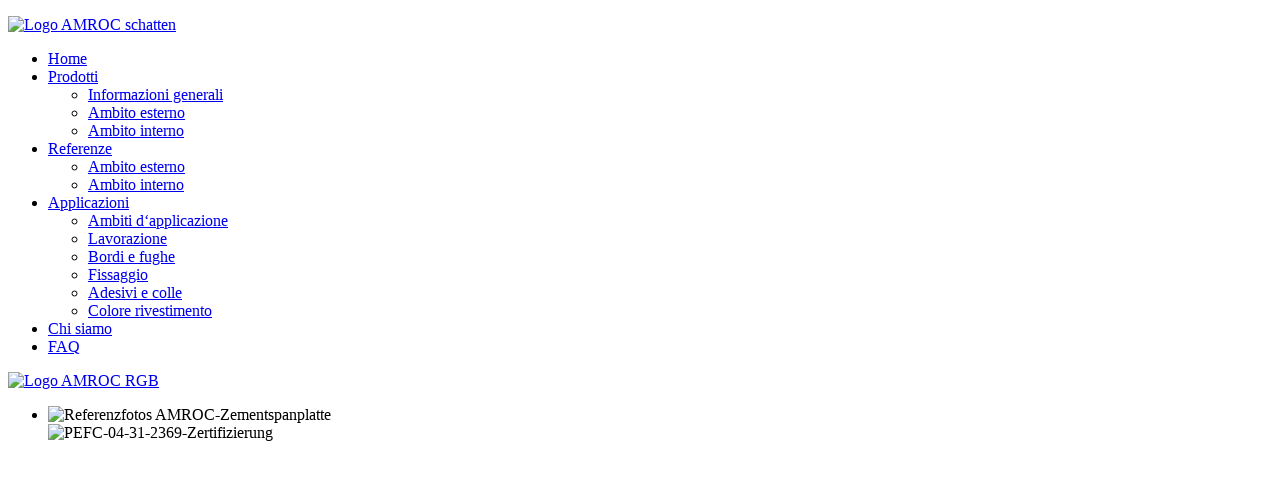

--- FILE ---
content_type: text/html; charset=utf-8
request_url: https://amroc.de/it/pannelli-legati-con-cemento-referenze/ambito-interno/event/Sonstige.html
body_size: 6993
content:
<!DOCTYPE HTML>
<html lang="de-de" dir="ltr"  data-config='{"twitter":0,"plusone":0,"facebook":0,"style":"Amroc2","site_url":"https:\/\/amroc.de"}'>

<head>
<meta http-equiv="X-UA-Compatible" content="IE=edge">
<meta name="viewport" content="width=device-width, initial-scale=1">
<meta charset="utf-8" />
	<base href="https://amroc.de/it/pannelli-legati-con-cemento-referenze/ambito-interno/event/Sonstige.html" />
	<meta property="og:title" content="Sonstige" />
	<meta name="generator" content="Joomla! - Open Source Content Management" />
	<title>Sonstige</title>
	<link href="https://amroc.de/it/component/search/?Itemid=842&amp;folder=Sonstige&amp;format=opensearch" rel="search" title="Vai AMROC Baustoffe GmbH Magdeburg: il pannello di truciolato in legno legato al cemento" type="application/opensearchdescription+xml" />
	<link href="/templates/yoo_nic-em/favicon.ico" rel="shortcut icon" type="image/vnd.microsoft.icon" />
	<link href="/media/com_hikashop/css/hikashop.css?v=443" rel="stylesheet" />
	<link href="/media/com_hikashop/css/frontend_default.css?t=1629715825" rel="stylesheet" />
	<link href="/media/com_hikashop/css/style_default.css?t=1629715825" rel="stylesheet" />
	<link href="/media/com_hikashop/css/font-awesome.css?v=5.2.0" rel="stylesheet" />
	<link href="/media/com_eventgallery/dist/eventgallery.css?v=4.2.2&e=" rel="stylesheet" />
	<link href="/media/com_eventgallery/dist/responsive-static.css?v=4.2.2&e=" rel="stylesheet" />
	<link href="/plugins/system/jce/css/content.css?badb4208be409b1335b815dde676300e" rel="stylesheet" />
	<link href="https://amroc.de/modules/mod_jmg_sidebar/assets/css/font-awesome.css" rel="stylesheet" />
	<link href="https://amroc.de/modules/mod_jmg_sidebar/assets/css/mod_jmg_sidebar_top_right.css" rel="stylesheet" />
	<link href="/media/mod_languages/css/template.css?0cd43166aba496cb09f5dbe3eaafb5ec" rel="stylesheet" />
	<link href="https://amroc.de/plugins/system/jmggooglemapsdsgvo/assets/css/jmggooglemapsdsgvo.css" rel="stylesheet" />
	<style>

	.mod_jmg_sidebar_button,
	.mod_jmg_sidebar_button_extern{
		-webkit-border-radius: 0%;
		-moz-border-radius: 0%;
		border-radius: 0%;
	}
	.mod_jmg_sidebar_button_position_1 .mod_jmg_sidebar_button,
	.mod_jmg_sidebar_button_position_1 .mod_jmg_sidebar_button_extern{
		background: #ffffff;
		color: #dbdbdb;
	}
	.mod_jmg_sidebar_button_position_2 .mod_jmg_sidebar_button,
	.mod_jmg_sidebar_button_position_2 .mod_jmg_sidebar_button_extern{
		background: #dddddd;
		color: #ffffff;
	}
	.mod_jmg_sidebar_button_position_3 .mod_jmg_sidebar_button,
	.mod_jmg_sidebar_button_position_3 .mod_jmg_sidebar_button_extern{
		background: ;
		color: ;
	}
	.mod_jmg_sidebar_button_position_4 .mod_jmg_sidebar_button,
	.mod_jmg_sidebar_button_position_4 .mod_jmg_sidebar_button_extern{
		background: ;
		color: ;
	}
	.mod_jmg_sidebar_button_position_5 .mod_jmg_sidebar_button,
	.mod_jmg_sidebar_button_position_5 .mod_jmg_sidebar_button_extern{
		background: ;
		color: ;
	}
	.mod_jmg_sidebar_button_position_6 .mod_jmg_sidebar_button,
	.mod_jmg_sidebar_button_position_6 .mod_jmg_sidebar_button_extern{
		background: ;
		color: ;
	}
	.mod_jmg_sidebar_body{
		color: #000000;
		background: 255,255,255;
	}
	.mod_jmg_sidebar_image_container{
		padding: 5px;
	}

	.mod_jmg_sidebar_wrapper.mod_jmg_sidebar_overlap,
	.mod_jmg_sidebar_wrapper.mod_jmg_sidebar_popup{
		right: -50px;
		width: 50px;
		height: 200px;
		top: 30px;
	}
	.mod_jmg_sidebar_wrapper.mod_jmg_sidebar_push{
		right: -50px;
		width: 50px;
		height: 100%;
		top: 0;
	}
	.mod_jmg_sidebar_wrapper.mod_jmg_sidebar_anim_slide.mod_jmg_sidebar_popup.open{
		right: calc(50% - 25px);
	}
	.mod_jmg_sidebar_wrapper.mod_jmg_sidebar_anim_flip.mod_jmg_sidebar_popup.open{
		animation-name: flippopup;
		animation-duration: 300ms;
		animation-iteration-count: 1;
		animation-timing-function: linear;
		transform: rotateY(0deg);
		right: calc(50% - 25px);
	}
	@keyframes flippopup { 
			0% { 
				transform: perspective( 1000px ) rotateY( -90deg );
				filter: opacity(0%);
				right: calc(50% - 25px);
			} 
			100% { 
				transform: perspective( 1000px ) rotateY( 0deg );
				filter: opacity(100%);
				right: calc(50% - 25px);
			}
	}
	.mod_jmg_sidebar_wrapper.mod_jmg_sidebar_anim_bounce.mod_jmg_sidebar_popup.open{
		right: calc(50% - 25px);
	}
	body.mod_jmg_sidebar_push.pushed{
		margin-right: 50px;
	}
	@media (max-width: 767px) {
		.mod_jmg_sidebar_wrapper.mod_jmg_sidebar_overlap,
		.mod_jmg_sidebar_wrapper.mod_jmg_sidebar_popup,
		.mod_jmg_sidebar_wrapper.mod_jmg_sidebar_push{
			right: -100%;
			width: 100%;
			height: 100%;
			top: 0px;
		}
		.mod_jmg_sidebar_wrapper.mod_jmg_sidebar_popup.open{
			right: 0;
		}
		body.mod_jmg_sidebar_push.pushed{
			margin-right: 50px;
		}	
		.smartphone_0{
			display: none !important;
		}
	}
	
				.jmg-googlemaps-dsgvo-notification.position_4{
					width: 100%;
					height: 300px;
				}
				
	</style>
	<script type="application/json" class="joomla-script-options new">{"csrf.token":"53c37bc91fe4249839d03255e3c9aec9","system.paths":{"root":"","base":""},"joomla.jtext":{"JLIB_FORM_FIELD_INVALID":"Campo non valido:&#160"}}</script>
	<script src="/media/jui/js/jquery.min.js?0cd43166aba496cb09f5dbe3eaafb5ec"></script>
	<script src="/media/jui/js/jquery-noconflict.js?0cd43166aba496cb09f5dbe3eaafb5ec"></script>
	<script src="/media/com_hikashop/js/hikashop.js?v=443"></script>
	<script src="/media/system/js/core.js?0cd43166aba496cb09f5dbe3eaafb5ec"></script>
	<script src="/media/jui/js/jquery-migrate.min.js?0cd43166aba496cb09f5dbe3eaafb5ec"></script>
	<script src="/media/system/js/punycode.js?0cd43166aba496cb09f5dbe3eaafb5ec"></script>
	<script src="/media/system/js/validate.js?0cd43166aba496cb09f5dbe3eaafb5ec"></script>
	<script src="/media/com_eventgallery/dist/eventgallery.js?v=4.2.2&e="></script>
	<script src="https://player.vimeo.com/api/player.js"></script>
	<script src="/media/jui/js/bootstrap.min.js?0cd43166aba496cb09f5dbe3eaafb5ec"></script>
	<script src="/media/widgetkit/uikit2-403966ce.js"></script>
	<script src="/media/widgetkit/wk-scripts-ea669eac.js"></script>
	<script>
window.EventGalleryLightboxConfiguration={"navigationFadeDelay":0,"slideshowSpeed":3000,"doUseSlideshow":true,"doUseAutoplay":false,"KEY_CLOSE":"Close (Esc)","KEY_SHARE":"Share","KEY_DOWNLOAD":"Download","KEY_BUY":"Buy","KEY_ZOOM":"Zoom in\/out","KEY_PREVIOUS":"Previous (arrow left)","KEY_NEXT":"Next (arrow right)","KEY_FULLSCREEN":"Fullscreen","KEY_PLAYSLIDESHOW":"Play Slideshow","KEY_PAUSESLIDESHOW":"Pause Slideshow"};window.EventGalleryCartConfiguration={"add2cartdialogurl":"\/it\/pannelli-legati-con-cemento-referenze\/ambito-interno\/singleimage.raw?layout=imagesetselection","removeUrl":"\/it\/pannelli-legati-con-cemento-referenze\/ambito-interno\/rest.raw?task=removefromcart","add2cartUrl":"\/it\/pannelli-legati-con-cemento-referenze\/ambito-interno\/rest.raw?task=add2cart","getCartUrl":"\/it\/pannelli-legati-con-cemento-referenze\/ambito-interno\/rest.raw?task=getCart","removeLinkTitle":"Remove item from cart","removeAllItemsWarning":"Are you sure you want to remove all items from your cart?"};window.EventGalleryGooglePhotosConfiguration={"albumUrl":"\/it\/pannelli-legati-con-cemento-referenze\/ambito-interno\/googlephotosapi.raw?task=getAlbum","albumsUrl":"\/it\/pannelli-legati-con-cemento-referenze\/ambito-interno\/googlephotosapi.raw?task=getAlbums"};
	  //jQuery.noConflict();
      jQuery(document).ready(function(){
	  	jQuery( "body" ).addClass( "mod_jmg_sidebar_push" );
        jQuery( ".mod_jmg_sidebar_button" ).click(function() {
			var getTarget = jQuery(this).attr("data-target");
			var overlay = jQuery( ".mod_jmg_sidebar_overlay" );
			jQuery( ".mod_jmg_sidebar_wrapper" ).addClass( "closed" );
			if(jQuery( getTarget ).hasClass( "open" )){
				jQuery( getTarget ).removeClass( "open" );
				jQuery( ".mod_jmg_sidebar_wrapper" ).removeClass( "closed" );
				if(overlay.hasClass( "mod_jmg_sidebar_overlay_1" )){
					overlay.addClass( "closed" );
					overlay.removeClass( "open" );				
				}
				jQuery( "body" ).removeClass( "pushed" );
			}
			else{
				jQuery( getTarget ).addClass( "open" );
				jQuery( getTarget ).removeClass( "closed" );
				if(overlay.hasClass( "mod_jmg_sidebar_overlay_1" )){
					overlay.addClass( "open" );
					overlay.removeClass( "closed" );
				}
				jQuery( "body" ).addClass( "pushed" );
			}
		});	
		
		jQuery( ".mod_jmg_sidebar_overlay" ).click(function() {
			var overlay = jQuery( ".mod_jmg_sidebar_overlay" );
			if(overlay.hasClass( "mod_jmg_sidebar_overlay_1" )){
				overlay.addClass( "closed" );
				overlay.removeClass( "open" );				
			}
			jQuery( ".mod_jmg_sidebar_wrapper" ).removeClass( "closed" );
			jQuery( ".mod_jmg_sidebar_wrapper" ).removeClass( "open" );
			jQuery( "body" ).removeClass( "pushed" );
		});
		
      });
GOOGLE_MAPS_API_KEY = "AIzaSyCF2JG5qe48vS67A4r7hWu2k2weNCen9zs";
	</script>

<link rel="apple-touch-icon-precomposed" href="/templates/yoo_nic-em/apple_touch_icon.png">
<link rel="stylesheet" href="/templates/yoo_nic-em/styles/Amroc2/css/bootstrap.css">
<link rel="stylesheet" href="/templates/yoo_nic-em/styles/Amroc2/css/theme.css">
<link rel="stylesheet" href="/templates/yoo_nic-em/styles/Amroc2/css/custom.css">
<script src="/templates/yoo_nic-em/warp/vendor/uikit/js/uikit.js"></script>
<script src="/templates/yoo_nic-em/warp/vendor/uikit/js/components/autocomplete.js"></script>
<script src="/templates/yoo_nic-em/warp/vendor/uikit/js/components/search.js"></script>
<script src="/templates/yoo_nic-em/warp/vendor/uikit/js/components/tooltip.js"></script>
<script src="/templates/yoo_nic-em/warp/vendor/uikit/js/components/sticky.js"></script>
<script src="/templates/yoo_nic-em/warp/js/social.js"></script>
<script src="/templates/yoo_nic-em/js/theme.js"></script>

<style type="text/css">input[name='your_name'] {display: none !important;}</style>
</head>

<body class="tm-noblog">

    
            
<div class="uk-position-relative">
    <div class="tm-headerbar" data-uk-sticky="{media: 767,top: '-50vh'}">

                <a class="tm-logo uk-hidden-small " href="https://amroc.de">
	<p><img src="/images/04-Logos/Logo_AMROC-schatten.png" alt="Logo AMROC schatten" height="74" width="250" /></p></a>
        
        <nav class="tm-navbar uk-grid tm-navbar-contrast">

            <div class="uk-flex uk-flex-middle uk-hidden-small uk-flex-item-1"></div>

            <div class="uk-flex uk-flex-middle uk-position-relative uk-hidden-small uk-flex-center tm-page-width-3-4 ">

                                    
<ul class="uk-navbar-nav uk-hidden-small">
<li><a href="/it/"><i class="uk-icon-home"></i> Home</a></li><li class="uk-parent" data-uk-dropdown="{'preventflip':'y'}" aria-haspopup="true" aria-expanded="false"><a href="#">Prodotti</a>
<div class="uk-dropdown uk-dropdown-navbar uk-dropdown-width-1"><div class="uk-grid uk-dropdown-grid"><div class="uk-width-1-1"><ul class="uk-nav uk-nav-navbar"><li><a href="/it/pannelli-legati-con-cemento/descrizione-del-prodotto.html">Informazioni generali</a></li><li><a href="/it/pannelli-legati-con-cemento/applicazione-externa.html">Ambito esterno</a></li><li><a href="/it/pannelli-legati-con-cemento/applicazione-interna.html">Ambito interno </a></li></ul></div></div></div></li><li class="uk-parent uk-active" data-uk-dropdown="{'preventflip':'y'}" aria-haspopup="true" aria-expanded="false"><a href="#">Referenze </a>
<div class="uk-dropdown uk-dropdown-navbar uk-dropdown-width-1"><div class="uk-grid uk-dropdown-grid"><div class="uk-width-1-1"><ul class="uk-nav uk-nav-navbar"><li><a href="/it/pannelli-legati-con-cemento-referenze/ambito-esterno.html">Ambito esterno</a></li><li class="uk-active"><a href="/it/pannelli-legati-con-cemento-referenze/ambito-interno.html">Ambito interno</a></li></ul></div></div></div></li><li class="uk-parent" data-uk-dropdown="{'preventflip':'y'}" aria-haspopup="true" aria-expanded="false"><a href="#">Applicazioni </a>
<div class="uk-dropdown uk-dropdown-navbar uk-dropdown-width-1"><div class="uk-grid uk-dropdown-grid"><div class="uk-width-1-1"><ul class="uk-nav uk-nav-navbar"><li><a href="/it/pannelli-legati-con-cemento-amroc/ambiti-d-applicazione.html">Ambiti d‘applicazione</a></li><li><a href="/it/pannelli-legati-con-cemento-amroc/lavorazione.html">Lavorazione </a></li><li><a href="/it/pannelli-legati-con-cemento-amroc/bordi-e-fughe.html">Bordi e fughe</a></li><li><a href="/it/pannelli-legati-con-cemento-amroc/fissaggio.html">Fissaggio</a></li><li><a href="/it/pannelli-legati-con-cemento-amroc/adesivi-e-colle.html">Adesivi e colle </a></li><li><a href="/it/pannelli-legati-con-cemento-amroc/colore-rivestimento.html">Colore rivestimento</a></li></ul></div></div></div></li><li><a href="/it/chi-siamo.html">Chi siamo</a></li><li><a href="/it/faq.html">FAQ</a></li></ul>                
                                <div class="tm-navbar-right uk-flex uk-flex-middle">

                                        <a href="#tm-search-modal" class="tm-search-button uk-icon-search" data-uk-modal="{center: true}"></a>
                    
                </div>
                
            </div>

                        <div class="uk-visible-small uk-flex uk-flex-middle uk-flex-space-between uk-width-1-1">
                                <a class="tm-logo-small" href="https://amroc.de">
	<p><img src="/images/04-Logos/Logo_AMROC.png" alt="Logo AMROC RGB" height="44" width="150" /></p></a>
                
                                <a href="#offcanvas" class="uk-navbar-toggle uk-flex-order-last" data-uk-offcanvas></a>
                            </div>
            
        </nav>
    </div>
</div>
    
    <div class="tm-page-container uk-grid uk-grid-collapse">

        <div class="uk-position-relative uk-width-1-1 tm-page-width-1-4">

            <div class="tm-aside tm-page-width-1-4 uk-contrast">
                <div class="uk-flex uk-flex-column uk-flex-center uk-flex-middle tm-widgets-1  uk-block-secondary uk-contrast  " style="" data-uk-grid-margin>
                                    <div class="uk-panel">
	<p>
<div data-uk-slideshow="{autoplay: true }">

    <div class="uk-position-relative">

        <ul class="uk-slideshow tm-slideshow-nic-em uk-overlay-active">
        
            <li style="min-height: 414px;">

                
                    <img src="/images/01-Fotos/Sonstige-Linke-Seite/amroc-referenzen-zementspanplatte.jpg" alt="Referenzfotos AMROC-Zementspanplatte">
                    
                                        <div class="uk-overlay-panel uk-flex uk-flex-center uk-flex-middle uk-text-center uk-overlay-fade">

                                                <div>
                        
                        
                                                <div class="uk-h2 uk-margin"><div class="uk-animation-fade" style="animation-delay: 800ms;">
<img src="/images/04-Logos/Pruefsiegel/PEFC-04-31-2369-Zertifizierung.jpg" alt="PEFC-04-31-2369-Zertifizierung" height="100" width="338" >
</div></div>
                        
                        
                                                </div>
                        
                    </div>
                    
                
            </li>

                </ul>

        
    </div>

</div>
</p></div>                                </div>
            </div>

        </div>

        <div class="tm-content-container uk-width-1-1 tm-page-width-3-4">
            <div>

                
                
                
                

                                <div id="tm-main" class="tm-main uk-block uk-block-default "  >

                    <div class="uk-container uk-container-center">

                        <div class="uk-grid" data-uk-grid-match data-uk-grid-margin>

                                                        <div class="tm-main uk-width-medium-1-1 uk-flex-order-last">

                                
                                                                <main id="tm-content" class="tm-content">

                                    
                                    <div id="system-message-container">
</div>


    <style type="text/css">
        .eventgallery-add2cart {
            display: none !important;
        }
    </style>


<div class="event">
    
    <H1 class="displayname">Sonstige</H1>
    
    <div class="text">
    	    </div>

    <div style="display:none">
    	<meta itemprop="image" content="https://amroc.de/it/pannelli-legati-con-cemento-referenze/ambito-interno/download/Sonstige/AMROC-Indoor.jpg/file.html?is_for_sharing=true" /><link rel="image_src" type="image/jpeg" href="https://amroc.de/it/pannelli-legati-con-cemento-referenze/ambito-interno/download/Sonstige/AMROC-Indoor.jpg/file.html?is_for_sharing=true" />    	<span>
    		Giovedì, 01 Gennaio 1970    	</span>
    </div>

    
    
<div class="eventgallery-thumbnails eventgallery-imagelist thumbnails"
						data-rowheight="150"
	                    data-rowheightjitter="50"
	                    data-firstimagerowheight="2"
	                    data-dofilllastrow="false">
    
	        <div class="thumbnail-container">

	            <a class="event-thumbnail img-thumbnail thumbnail" href="https://amroc.de/components/com_eventgallery/helpers/image.php?&width=1600&folder=Sonstige&file=AMROC-Indoor.jpg"
   name="159"
   title="AMROC-Indoor"
   data-pid="159" data-width="600" data-height="800"
   data-title="%3Cspan%20class%3D%22img-caption%20img-caption-part1%22%3EAMROC-Indoor%3C%2Fspan%3E%3Cspan%20class%3D%22img-caption%20img-caption-part2%22%3ETest%3C%2Fspan%3E"
   data-gid="gallery1c312514bc584128c5392d361470b415"
   data-eg-lightbox="gallery"><img data-width="600" data-height="800" data-src="https://amroc.de/components/com_eventgallery/helpers/image.php?&amp;width=104&amp;folder=Sonstige&amp;file=AMROC-Indoor.jpg" src="https://amroc.de/media/com_eventgallery/frontend/images/blank.gif" class="eventgallery-lazyme  eg-img" style=" width: 50px; height: 50px; " alt="AMROC-Indoor - Sonstige" />      <div class="eventgallery-icon-container"></div>
</a>
	        </div>

    
	        <div class="thumbnail-container">

	            <a class="event-thumbnail img-thumbnail thumbnail" href="https://amroc.de/components/com_eventgallery/helpers/image.php?&width=1600&folder=Sonstige&file=AMROC-Indoor_02.jpg"
   name="158"
   title=""
   data-pid="158" data-width="800" data-height="600"
   data-title=""
   data-gid="gallery1c312514bc584128c5392d361470b415"
   data-eg-lightbox="gallery"><img data-width="800" data-height="600" data-src="https://amroc.de/components/com_eventgallery/helpers/image.php?&amp;width=104&amp;folder=Sonstige&amp;file=AMROC-Indoor_02.jpg" src="https://amroc.de/media/com_eventgallery/frontend/images/blank.gif" class="eventgallery-lazyme  eg-img" style=" width: 50px; height: 50px; " alt="Sonstige" />      <div class="eventgallery-icon-container"></div>
</a>
	        </div>

    
	        <div class="thumbnail-container">

	            <a class="event-thumbnail img-thumbnail thumbnail" href="https://amroc.de/components/com_eventgallery/helpers/image.php?&width=1600&folder=Sonstige&file=AMROC-Indoor_03.jpg"
   name="160"
   title=""
   data-pid="160" data-width="800" data-height="600"
   data-title=""
   data-gid="gallery1c312514bc584128c5392d361470b415"
   data-eg-lightbox="gallery"><img data-width="800" data-height="600" data-src="https://amroc.de/components/com_eventgallery/helpers/image.php?&amp;width=104&amp;folder=Sonstige&amp;file=AMROC-Indoor_03.jpg" src="https://amroc.de/media/com_eventgallery/frontend/images/blank.gif" class="eventgallery-lazyme  eg-img" style=" width: 50px; height: 50px; " alt="Sonstige" />      <div class="eventgallery-icon-container"></div>
</a>
	        </div>

    
	        <div class="thumbnail-container">

	            <a class="event-thumbnail img-thumbnail thumbnail" href="https://amroc.de/components/com_eventgallery/helpers/image.php?&width=1600&folder=Sonstige&file=Archiv_MD.jpg"
   name="161"
   title=""
   data-pid="161" data-width="1574" data-height="1152"
   data-title=""
   data-gid="gallery1c312514bc584128c5392d361470b415"
   data-eg-lightbox="gallery"><img data-width="1574" data-height="1152" data-src="https://amroc.de/components/com_eventgallery/helpers/image.php?&amp;width=104&amp;folder=Sonstige&amp;file=Archiv_MD.jpg" src="https://amroc.de/media/com_eventgallery/frontend/images/blank.gif" class="eventgallery-lazyme  eg-img" style=" width: 50px; height: 50px; " alt="Sonstige" />      <div class="eventgallery-icon-container"></div>
</a>
	        </div>

    
	        <div class="thumbnail-container">

	            <a class="event-thumbnail img-thumbnail thumbnail" href="https://amroc.de/components/com_eventgallery/helpers/image.php?&width=1600&folder=Sonstige&file=Rustikal_ugs_DK_Arhus_1.JPG"
   name="197"
   title=""
   data-pid="197" data-width="1600" data-height="1200"
   data-title=""
   data-gid="gallery1c312514bc584128c5392d361470b415"
   data-eg-lightbox="gallery"><img data-width="1600" data-height="1200" data-src="https://amroc.de/components/com_eventgallery/helpers/image.php?&amp;width=104&amp;folder=Sonstige&amp;file=Rustikal_ugs_DK_Arhus_1.JPG" src="https://amroc.de/media/com_eventgallery/frontend/images/blank.gif" class="eventgallery-lazyme  eg-img" style=" width: 50px; height: 50px; " alt="Sonstige" />      <div class="eventgallery-icon-container"></div>
</a>
	        </div>

    
	        <div class="thumbnail-container">

	            <a class="event-thumbnail img-thumbnail thumbnail" href="https://amroc.de/components/com_eventgallery/helpers/image.php?&width=1600&folder=Sonstige&file=Rustikal_ugs_DK_Arhus_2.JPG"
   name="199"
   title=""
   data-pid="199" data-width="1600" data-height="1200"
   data-title=""
   data-gid="gallery1c312514bc584128c5392d361470b415"
   data-eg-lightbox="gallery"><img data-width="1600" data-height="1200" data-src="https://amroc.de/components/com_eventgallery/helpers/image.php?&amp;width=104&amp;folder=Sonstige&amp;file=Rustikal_ugs_DK_Arhus_2.JPG" src="https://amroc.de/media/com_eventgallery/frontend/images/blank.gif" class="eventgallery-lazyme  eg-img" style=" width: 50px; height: 50px; " alt="Sonstige" />      <div class="eventgallery-icon-container"></div>
</a>
	        </div>

    
	        <div class="thumbnail-container">

	            <a class="event-thumbnail img-thumbnail thumbnail" href="https://amroc.de/components/com_eventgallery/helpers/image.php?&width=1600&folder=Sonstige&file=Rustikal_ugs_DK_Arhus_3.JPG"
   name="198"
   title=""
   data-pid="198" data-width="1600" data-height="1200"
   data-title=""
   data-gid="gallery1c312514bc584128c5392d361470b415"
   data-eg-lightbox="gallery"><img data-width="1600" data-height="1200" data-src="https://amroc.de/components/com_eventgallery/helpers/image.php?&amp;width=104&amp;folder=Sonstige&amp;file=Rustikal_ugs_DK_Arhus_3.JPG" src="https://amroc.de/media/com_eventgallery/frontend/images/blank.gif" class="eventgallery-lazyme  eg-img" style=" width: 50px; height: 50px; " alt="Sonstige" />      <div class="eventgallery-icon-container"></div>
</a>
	        </div>

        <div style="clear: both"></div>
</div>

    


</div>
<div style="clear:both"></div>



                                </main>
                                
                                
                            </div>
                            
                                                                                    
                        </div>
                    </div>

                </div>
                
                
                
                                <div id="tm-bottom-c" class="tm-block-bottom-c uk-block uk-block-default uk-padding-vertical-remove "  >

                    <div class="uk-container uk-container-center">

                        <section class="tm-bottom-c uk-grid" data-uk-grid-match="{target:'> div > .uk-panel'}" data-uk-grid-margin>
<div class="uk-width-1-1"><div class=" uk-text-center"><ul id="fussmenu" class="uk-nav uk-nav-parent-icon uk-nav-side" data-uk-nav="{}">
<li><a href="/it/contatto.html">Contatto</a></li><li><a href="/it/amroc-baustoffe-gmbh-colofon.html">Colofon</a></li><li><a href="/it/amroc-baustoffe-gmbh-privacy-policy.html">Privacy police</a></li><li><a href="/it/amroc-baustoffe-gmbh-mappa-del-sito.html">Mappa del sito</a></li></ul></div></div>
</section>

                    </div>

                </div>
                
                                <div id="tm-bottom-d" class="tm-block-bottom-d uk-block uk-block-default "  >

                    <div class="uk-container uk-container-center">

                        <section class="tm-bottom-d uk-grid uk-hidden-small" data-uk-grid-match="{target:'> div > .uk-panel'}" data-uk-grid-margin>
<div class="uk-hidden-small uk-width-medium-1-1"><div class=" uk-hidden-small">

<div class="mod_jmg_sidebar_overlay smartphone_1 mod_jmg_sidebar_overlay_0 closed"></div>

<!--mod_jmg_sidebar_wrapper_1-->
<div class="mod_jmg_sidebar_wrapper mod_jmg_sidebar_push mod_jmg_sidebar_1 smartphone_1  mod_jmg_sidebar_anim_slide">
	<div class="mod_jmg_sidebar_body">
		<div class="mod_jmg_sidebar_container mod_jmg_sidebar_scroll_0">
		<div class="mod_jmg_sidebar_headline">
				</div>
		<div>
		<div class="mod-languages">

	<ul class="lang-inline" dir="ltr">
						<li>
			<a href="/de/zementspanplatte-amroc-panel-referenz/innen.html">
							DE						</a>
			</li>
								<li>
			<a href="/en/cement-bonded-particle-boards-amroc-panel-references/interior.html">
							EN						</a>
			</li>
								<li>
			<a href="/fr/panneaux-de-ciment-references/applications-interieures.html">
							FR						</a>
			</li>
								<li>
			<a href="/es/tablero-de-madera-y-cemento-amroc-panel-referencias/interiores.html">
							ES						</a>
			</li>
											<li>
			<a href="/cz/cementotriskova-deska-amroc-reference/vnitrni-pouziti.html">
							CZ						</a>
			</li>
								<li>
			<a href="/pl/">
							PL						</a>
			</li>
								<li>
			<a href="/ru/">
							RU						</a>
			</li>
				</ul>

</div>
		</div>
		</div>
			</div>
	<div class="mod_jmg_sidebar_button_container mod_jmg_sidebar_button_position_1 mod_jmg_button_size_fa-lg mod_jmg_sidebar_button_container_effect_no">
				<button class="mod_jmg_sidebar_button mod_jmg_sidebar_button_tooltip_0" data-target=".mod_jmg_sidebar_1" data-tooltip="">
			<i class="fa jmg-sidebar-image fa-lg"><img src="/images/02-Icons/LanguageIcon.jpg" /></i>
		</button>
			</div>
</div>
<!--mod_jmg_sidebar_wrapper_1-->





</div></div>
</section>

                    </div>

                </div>
                
                
                <div class="tm-block-footer uk-block uk-block uk-block-default uk-padding-vertical-remove " >

                    <div class="uk-container uk-container-center">

                    <hr class="tm-footer-divider">

                        <footer id="tm-footer" class="tm-footer">

                                                        <a class="tm-totop-scroller" data-uk-smooth-scroll href="#"></a>
                            
                            <div class="uk-flex uk-flex-middle uk-flex-space-around uk-width-large-3-4 uk-align-center">
                            <div class="uk-panel">
	<div>Copyright © 2025 Amroc Baustoffe GmbH Magdeburg. Tutti i diritti riservati. - &nbsp;<span class="hps">Progettazione e realizzazione</span>: <a href="http://www.clasop.de" target="_blank" rel="noopener">CLASOP</a></div></div>                            </div>

                        </footer>

                    </div>

                 </div>

                
            </div>
        </div>

    </div>

    
        <div id="offcanvas" class="uk-offcanvas">
        <div class="uk-offcanvas-bar uk-offcanvas-bar-flip"><ul class="uk-nav uk-nav-offcanvas">
<li><a href="/it/"><i class="uk-icon-home"></i> Home</a></li><li class="uk-parent"><a href="#">Prodotti</a>
<ul class="uk-nav-sub"><li><a href="/it/pannelli-legati-con-cemento/descrizione-del-prodotto.html">Informazioni generali</a></li><li><a href="/it/pannelli-legati-con-cemento/applicazione-externa.html">Ambito esterno</a></li><li><a href="/it/pannelli-legati-con-cemento/applicazione-interna.html">Ambito interno </a></li></ul></li><li class="uk-parent uk-active"><a href="#">Referenze </a>
<ul class="uk-nav-sub"><li><a href="/it/pannelli-legati-con-cemento-referenze/ambito-esterno.html">Ambito esterno</a></li><li class="uk-active"><a href="/it/pannelli-legati-con-cemento-referenze/ambito-interno.html">Ambito interno</a></li></ul></li><li class="uk-parent"><a href="#">Applicazioni </a>
<ul class="uk-nav-sub"><li><a href="/it/pannelli-legati-con-cemento-amroc/ambiti-d-applicazione.html">Ambiti d‘applicazione</a></li><li><a href="/it/pannelli-legati-con-cemento-amroc/lavorazione.html">Lavorazione </a></li><li><a href="/it/pannelli-legati-con-cemento-amroc/bordi-e-fughe.html">Bordi e fughe</a></li><li><a href="/it/pannelli-legati-con-cemento-amroc/fissaggio.html">Fissaggio</a></li><li><a href="/it/pannelli-legati-con-cemento-amroc/adesivi-e-colle.html">Adesivi e colle </a></li><li><a href="/it/pannelli-legati-con-cemento-amroc/colore-rivestimento.html">Colore rivestimento</a></li></ul></li><li><a href="/it/chi-siamo.html">Chi siamo</a></li><li><a href="/it/faq.html">FAQ</a></li></ul>
<div class="uk-panel"><div class="mod-languages">

	<ul class="lang-inline" dir="ltr">
						<li>
			<a href="/de/zementspanplatte-amroc-panel-referenz/innen.html">
												<img src="/media/mod_languages/images/de.gif" alt="Deutsch" title="Deutsch" />										</a>
			</li>
								<li>
			<a href="/en/cement-bonded-particle-boards-amroc-panel-references/interior.html">
												<img src="/media/mod_languages/images/en.gif" alt="English (UK)" title="English (UK)" />										</a>
			</li>
								<li>
			<a href="/fr/panneaux-de-ciment-references/applications-interieures.html">
												<img src="/media/mod_languages/images/fr.gif" alt="Französisch" title="Französisch" />										</a>
			</li>
								<li>
			<a href="/es/tablero-de-madera-y-cemento-amroc-panel-referencias/interiores.html">
												<img src="/media/mod_languages/images/es.gif" alt="Spanisch" title="Spanisch" />										</a>
			</li>
											<li class="lang-active">
			<a href="https://amroc.de/it/pannelli-legati-con-cemento-referenze/ambito-interno/event/Sonstige.html">
												<img src="/media/mod_languages/images/it.gif" alt="Italienisch" title="Italienisch" />										</a>
			</li>
								<li>
			<a href="/cz/cementotriskova-deska-amroc-reference/vnitrni-pouziti.html">
												<img src="/media/mod_languages/images/cz.gif" alt="Tschechisch" title="Tschechisch" />										</a>
			</li>
								<li>
			<a href="/pl/">
												<img src="/media/mod_languages/images/pl.gif" alt="Polnisch" title="Polnisch" />										</a>
			</li>
								<li>
			<a href="/ru/">
												<img src="/media/mod_languages/images/ru_ru.gif" alt="Russian (Russia)" title="Russian (Russia)" />										</a>
			</li>
				</ul>

</div>
</div></div>
    </div>
    
        <div id="tm-search-modal" class="uk-modal">
        <div class="uk-modal-dialog uk-modal-dialog-blank uk-grid uk-flex-middle">
            <a href="#" class="uk-modal-close tm-modal-close uk-close"></a>

            <div class="uk-container uk-container-center">
                
<form id="search-95-6974589261489" action="/it/pannelli-legati-con-cemento-referenze/ambito-interno.html" class="uk-search" method="post">
	<input class="uk-search-field" type="text" name="searchword" placeholder="Search anything...">
	<input type="hidden" name="task"   value="search">
	<input type="hidden" name="option" value="com_search">
	<input type="hidden" name="Itemid" value="842">
<input type="hidden" name="ea0a59e2156090cb1ab6a7531b6f0057" value="1769232530"/></form>

<div class="tm-search-subtitle">
	<span class="uk-h4">Press enter to search</span>
</div>
            </div>

        </div>
    </div>
    
    <script type="text/javascript">

        if (window.TM_ASIDE_BACKGROUND) {

            var config = jQuery('html').data('config') || {};
                image = TM_ASIDE_BACKGROUND.match(/^(http|\/)/) ? TM_ASIDE_BACKGROUND : [config.site_url, TM_ASIDE_BACKGROUND].join('/');

            jQuery('.tm-aside > div').addClass('tm-aside-background').css('background-image', 'url("'+ image +'")');

        }

        // move content to aside position
        jQuery('[data-tm-aside]').prependTo('.tm-aside > div').wrapAll('<div class="tm-aside-title">');

    </script>


</body>
</html>
